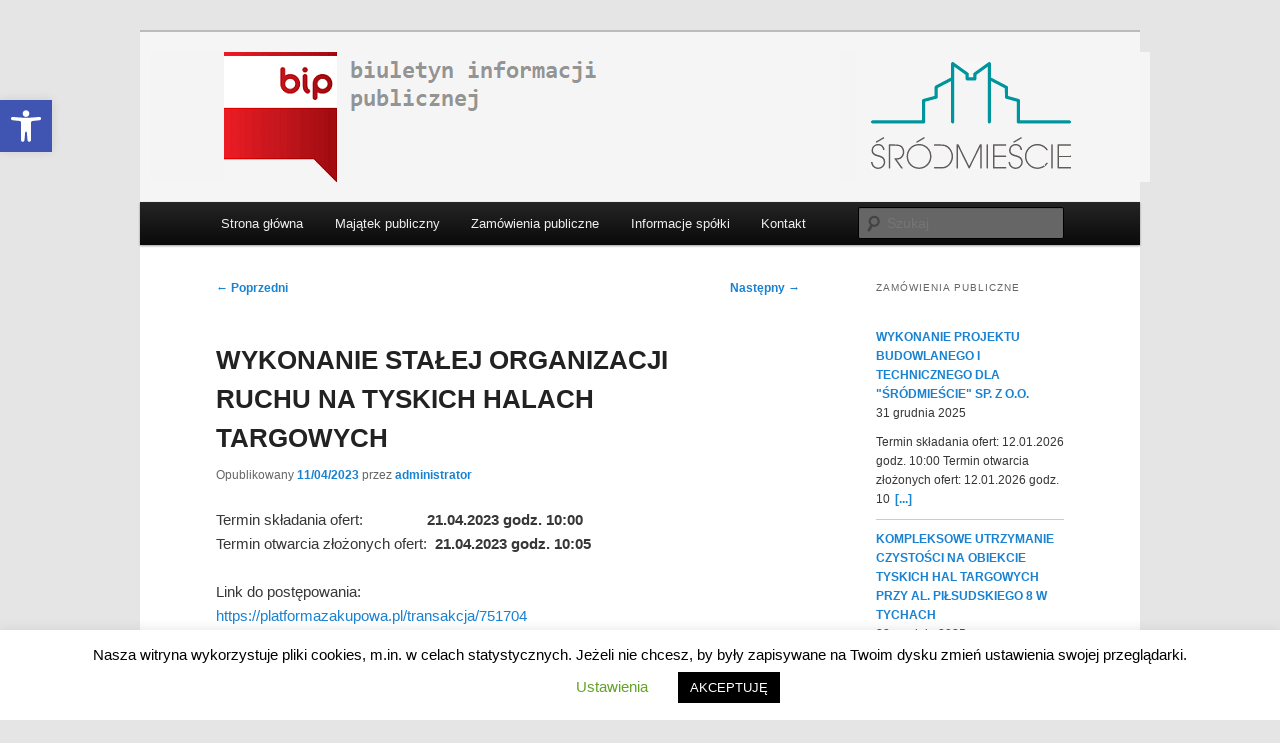

--- FILE ---
content_type: text/html; charset=UTF-8
request_url: https://bip.srodmiescie.tychy.pl/wykonanie-stalej-organizacji-ruchu-na-tyskich-halach-targowych/
body_size: 13473
content:
<!DOCTYPE html>
<html lang="pl-PL">
<head>
<meta charset="UTF-8" />
<meta name="viewport" content="width=device-width, initial-scale=1.0" />
<title>
WYKONANIE STAŁEJ ORGANIZACJI RUCHU NA TYSKICH HALACH TARGOWYCH | Śródmieście Sp. z o.o.	</title>
<link rel="profile" href="https://gmpg.org/xfn/11" />
<link rel="stylesheet" type="text/css" media="all" href="https://bip.srodmiescie.tychy.pl/wp-content/themes/twentyeleven/style.css?ver=20251202" />
<link rel="pingback" href="https://bip.srodmiescie.tychy.pl/xmlrpc.php">
<style type='text/css'>Default CSS Comment</style><meta name='robots' content='max-image-preview:large' />
<link rel="alternate" type="application/rss+xml" title="Śródmieście Sp. z o.o. &raquo; Kanał z wpisami" href="https://bip.srodmiescie.tychy.pl/feed/" />
<link rel="alternate" type="application/rss+xml" title="Śródmieście Sp. z o.o. &raquo; Kanał z komentarzami" href="https://bip.srodmiescie.tychy.pl/comments/feed/" />
<link rel="alternate" type="application/rss+xml" title="Śródmieście Sp. z o.o. &raquo; WYKONANIE STAŁEJ ORGANIZACJI RUCHU NA TYSKICH HALACH TARGOWYCH Kanał z komentarzami" href="https://bip.srodmiescie.tychy.pl/wykonanie-stalej-organizacji-ruchu-na-tyskich-halach-targowych/feed/" />
<link rel="alternate" title="oEmbed (JSON)" type="application/json+oembed" href="https://bip.srodmiescie.tychy.pl/wp-json/oembed/1.0/embed?url=https%3A%2F%2Fbip.srodmiescie.tychy.pl%2Fwykonanie-stalej-organizacji-ruchu-na-tyskich-halach-targowych%2F" />
<link rel="alternate" title="oEmbed (XML)" type="text/xml+oembed" href="https://bip.srodmiescie.tychy.pl/wp-json/oembed/1.0/embed?url=https%3A%2F%2Fbip.srodmiescie.tychy.pl%2Fwykonanie-stalej-organizacji-ruchu-na-tyskich-halach-targowych%2F&#038;format=xml" />
<style id='wp-img-auto-sizes-contain-inline-css' type='text/css'>
img:is([sizes=auto i],[sizes^="auto," i]){contain-intrinsic-size:3000px 1500px}
/*# sourceURL=wp-img-auto-sizes-contain-inline-css */
</style>
<link rel='stylesheet' id='moztheme2011-css' href='https://bip.srodmiescie.tychy.pl/wp-content/plugins/twenty-eleven-theme-extensions/moztheme2011.css?ver=6.9' type='text/css' media='all' />
<link rel='stylesheet' id='srp-layout-stylesheet-css' href='https://bip.srodmiescie.tychy.pl/wp-content/plugins/special-recent-posts/css/layout.css?ver=6.9' type='text/css' media='all' />
<style id='wp-emoji-styles-inline-css' type='text/css'>

	img.wp-smiley, img.emoji {
		display: inline !important;
		border: none !important;
		box-shadow: none !important;
		height: 1em !important;
		width: 1em !important;
		margin: 0 0.07em !important;
		vertical-align: -0.1em !important;
		background: none !important;
		padding: 0 !important;
	}
/*# sourceURL=wp-emoji-styles-inline-css */
</style>
<link rel='stylesheet' id='wp-block-library-css' href='https://bip.srodmiescie.tychy.pl/wp-includes/css/dist/block-library/style.min.css?ver=6.9' type='text/css' media='all' />
<style id='global-styles-inline-css' type='text/css'>
:root{--wp--preset--aspect-ratio--square: 1;--wp--preset--aspect-ratio--4-3: 4/3;--wp--preset--aspect-ratio--3-4: 3/4;--wp--preset--aspect-ratio--3-2: 3/2;--wp--preset--aspect-ratio--2-3: 2/3;--wp--preset--aspect-ratio--16-9: 16/9;--wp--preset--aspect-ratio--9-16: 9/16;--wp--preset--color--black: #000;--wp--preset--color--cyan-bluish-gray: #abb8c3;--wp--preset--color--white: #fff;--wp--preset--color--pale-pink: #f78da7;--wp--preset--color--vivid-red: #cf2e2e;--wp--preset--color--luminous-vivid-orange: #ff6900;--wp--preset--color--luminous-vivid-amber: #fcb900;--wp--preset--color--light-green-cyan: #7bdcb5;--wp--preset--color--vivid-green-cyan: #00d084;--wp--preset--color--pale-cyan-blue: #8ed1fc;--wp--preset--color--vivid-cyan-blue: #0693e3;--wp--preset--color--vivid-purple: #9b51e0;--wp--preset--color--blue: #1982d1;--wp--preset--color--dark-gray: #373737;--wp--preset--color--medium-gray: #666;--wp--preset--color--light-gray: #e2e2e2;--wp--preset--gradient--vivid-cyan-blue-to-vivid-purple: linear-gradient(135deg,rgb(6,147,227) 0%,rgb(155,81,224) 100%);--wp--preset--gradient--light-green-cyan-to-vivid-green-cyan: linear-gradient(135deg,rgb(122,220,180) 0%,rgb(0,208,130) 100%);--wp--preset--gradient--luminous-vivid-amber-to-luminous-vivid-orange: linear-gradient(135deg,rgb(252,185,0) 0%,rgb(255,105,0) 100%);--wp--preset--gradient--luminous-vivid-orange-to-vivid-red: linear-gradient(135deg,rgb(255,105,0) 0%,rgb(207,46,46) 100%);--wp--preset--gradient--very-light-gray-to-cyan-bluish-gray: linear-gradient(135deg,rgb(238,238,238) 0%,rgb(169,184,195) 100%);--wp--preset--gradient--cool-to-warm-spectrum: linear-gradient(135deg,rgb(74,234,220) 0%,rgb(151,120,209) 20%,rgb(207,42,186) 40%,rgb(238,44,130) 60%,rgb(251,105,98) 80%,rgb(254,248,76) 100%);--wp--preset--gradient--blush-light-purple: linear-gradient(135deg,rgb(255,206,236) 0%,rgb(152,150,240) 100%);--wp--preset--gradient--blush-bordeaux: linear-gradient(135deg,rgb(254,205,165) 0%,rgb(254,45,45) 50%,rgb(107,0,62) 100%);--wp--preset--gradient--luminous-dusk: linear-gradient(135deg,rgb(255,203,112) 0%,rgb(199,81,192) 50%,rgb(65,88,208) 100%);--wp--preset--gradient--pale-ocean: linear-gradient(135deg,rgb(255,245,203) 0%,rgb(182,227,212) 50%,rgb(51,167,181) 100%);--wp--preset--gradient--electric-grass: linear-gradient(135deg,rgb(202,248,128) 0%,rgb(113,206,126) 100%);--wp--preset--gradient--midnight: linear-gradient(135deg,rgb(2,3,129) 0%,rgb(40,116,252) 100%);--wp--preset--font-size--small: 13px;--wp--preset--font-size--medium: 20px;--wp--preset--font-size--large: 36px;--wp--preset--font-size--x-large: 42px;--wp--preset--spacing--20: 0.44rem;--wp--preset--spacing--30: 0.67rem;--wp--preset--spacing--40: 1rem;--wp--preset--spacing--50: 1.5rem;--wp--preset--spacing--60: 2.25rem;--wp--preset--spacing--70: 3.38rem;--wp--preset--spacing--80: 5.06rem;--wp--preset--shadow--natural: 6px 6px 9px rgba(0, 0, 0, 0.2);--wp--preset--shadow--deep: 12px 12px 50px rgba(0, 0, 0, 0.4);--wp--preset--shadow--sharp: 6px 6px 0px rgba(0, 0, 0, 0.2);--wp--preset--shadow--outlined: 6px 6px 0px -3px rgb(255, 255, 255), 6px 6px rgb(0, 0, 0);--wp--preset--shadow--crisp: 6px 6px 0px rgb(0, 0, 0);}:where(.is-layout-flex){gap: 0.5em;}:where(.is-layout-grid){gap: 0.5em;}body .is-layout-flex{display: flex;}.is-layout-flex{flex-wrap: wrap;align-items: center;}.is-layout-flex > :is(*, div){margin: 0;}body .is-layout-grid{display: grid;}.is-layout-grid > :is(*, div){margin: 0;}:where(.wp-block-columns.is-layout-flex){gap: 2em;}:where(.wp-block-columns.is-layout-grid){gap: 2em;}:where(.wp-block-post-template.is-layout-flex){gap: 1.25em;}:where(.wp-block-post-template.is-layout-grid){gap: 1.25em;}.has-black-color{color: var(--wp--preset--color--black) !important;}.has-cyan-bluish-gray-color{color: var(--wp--preset--color--cyan-bluish-gray) !important;}.has-white-color{color: var(--wp--preset--color--white) !important;}.has-pale-pink-color{color: var(--wp--preset--color--pale-pink) !important;}.has-vivid-red-color{color: var(--wp--preset--color--vivid-red) !important;}.has-luminous-vivid-orange-color{color: var(--wp--preset--color--luminous-vivid-orange) !important;}.has-luminous-vivid-amber-color{color: var(--wp--preset--color--luminous-vivid-amber) !important;}.has-light-green-cyan-color{color: var(--wp--preset--color--light-green-cyan) !important;}.has-vivid-green-cyan-color{color: var(--wp--preset--color--vivid-green-cyan) !important;}.has-pale-cyan-blue-color{color: var(--wp--preset--color--pale-cyan-blue) !important;}.has-vivid-cyan-blue-color{color: var(--wp--preset--color--vivid-cyan-blue) !important;}.has-vivid-purple-color{color: var(--wp--preset--color--vivid-purple) !important;}.has-black-background-color{background-color: var(--wp--preset--color--black) !important;}.has-cyan-bluish-gray-background-color{background-color: var(--wp--preset--color--cyan-bluish-gray) !important;}.has-white-background-color{background-color: var(--wp--preset--color--white) !important;}.has-pale-pink-background-color{background-color: var(--wp--preset--color--pale-pink) !important;}.has-vivid-red-background-color{background-color: var(--wp--preset--color--vivid-red) !important;}.has-luminous-vivid-orange-background-color{background-color: var(--wp--preset--color--luminous-vivid-orange) !important;}.has-luminous-vivid-amber-background-color{background-color: var(--wp--preset--color--luminous-vivid-amber) !important;}.has-light-green-cyan-background-color{background-color: var(--wp--preset--color--light-green-cyan) !important;}.has-vivid-green-cyan-background-color{background-color: var(--wp--preset--color--vivid-green-cyan) !important;}.has-pale-cyan-blue-background-color{background-color: var(--wp--preset--color--pale-cyan-blue) !important;}.has-vivid-cyan-blue-background-color{background-color: var(--wp--preset--color--vivid-cyan-blue) !important;}.has-vivid-purple-background-color{background-color: var(--wp--preset--color--vivid-purple) !important;}.has-black-border-color{border-color: var(--wp--preset--color--black) !important;}.has-cyan-bluish-gray-border-color{border-color: var(--wp--preset--color--cyan-bluish-gray) !important;}.has-white-border-color{border-color: var(--wp--preset--color--white) !important;}.has-pale-pink-border-color{border-color: var(--wp--preset--color--pale-pink) !important;}.has-vivid-red-border-color{border-color: var(--wp--preset--color--vivid-red) !important;}.has-luminous-vivid-orange-border-color{border-color: var(--wp--preset--color--luminous-vivid-orange) !important;}.has-luminous-vivid-amber-border-color{border-color: var(--wp--preset--color--luminous-vivid-amber) !important;}.has-light-green-cyan-border-color{border-color: var(--wp--preset--color--light-green-cyan) !important;}.has-vivid-green-cyan-border-color{border-color: var(--wp--preset--color--vivid-green-cyan) !important;}.has-pale-cyan-blue-border-color{border-color: var(--wp--preset--color--pale-cyan-blue) !important;}.has-vivid-cyan-blue-border-color{border-color: var(--wp--preset--color--vivid-cyan-blue) !important;}.has-vivid-purple-border-color{border-color: var(--wp--preset--color--vivid-purple) !important;}.has-vivid-cyan-blue-to-vivid-purple-gradient-background{background: var(--wp--preset--gradient--vivid-cyan-blue-to-vivid-purple) !important;}.has-light-green-cyan-to-vivid-green-cyan-gradient-background{background: var(--wp--preset--gradient--light-green-cyan-to-vivid-green-cyan) !important;}.has-luminous-vivid-amber-to-luminous-vivid-orange-gradient-background{background: var(--wp--preset--gradient--luminous-vivid-amber-to-luminous-vivid-orange) !important;}.has-luminous-vivid-orange-to-vivid-red-gradient-background{background: var(--wp--preset--gradient--luminous-vivid-orange-to-vivid-red) !important;}.has-very-light-gray-to-cyan-bluish-gray-gradient-background{background: var(--wp--preset--gradient--very-light-gray-to-cyan-bluish-gray) !important;}.has-cool-to-warm-spectrum-gradient-background{background: var(--wp--preset--gradient--cool-to-warm-spectrum) !important;}.has-blush-light-purple-gradient-background{background: var(--wp--preset--gradient--blush-light-purple) !important;}.has-blush-bordeaux-gradient-background{background: var(--wp--preset--gradient--blush-bordeaux) !important;}.has-luminous-dusk-gradient-background{background: var(--wp--preset--gradient--luminous-dusk) !important;}.has-pale-ocean-gradient-background{background: var(--wp--preset--gradient--pale-ocean) !important;}.has-electric-grass-gradient-background{background: var(--wp--preset--gradient--electric-grass) !important;}.has-midnight-gradient-background{background: var(--wp--preset--gradient--midnight) !important;}.has-small-font-size{font-size: var(--wp--preset--font-size--small) !important;}.has-medium-font-size{font-size: var(--wp--preset--font-size--medium) !important;}.has-large-font-size{font-size: var(--wp--preset--font-size--large) !important;}.has-x-large-font-size{font-size: var(--wp--preset--font-size--x-large) !important;}
/*# sourceURL=global-styles-inline-css */
</style>

<style id='classic-theme-styles-inline-css' type='text/css'>
/*! This file is auto-generated */
.wp-block-button__link{color:#fff;background-color:#32373c;border-radius:9999px;box-shadow:none;text-decoration:none;padding:calc(.667em + 2px) calc(1.333em + 2px);font-size:1.125em}.wp-block-file__button{background:#32373c;color:#fff;text-decoration:none}
/*# sourceURL=/wp-includes/css/classic-themes.min.css */
</style>
<link rel='stylesheet' id='bip-pages-css' href='https://bip.srodmiescie.tychy.pl/wp-content/plugins/bip-pages/css/style.css?ver=1.2.1' type='text/css' media='all' />
<link rel='stylesheet' id='cookie-law-info-css' href='https://bip.srodmiescie.tychy.pl/wp-content/plugins/cookie-law-info/legacy/public/css/cookie-law-info-public.css?ver=3.3.9' type='text/css' media='all' />
<link rel='stylesheet' id='cookie-law-info-gdpr-css' href='https://bip.srodmiescie.tychy.pl/wp-content/plugins/cookie-law-info/legacy/public/css/cookie-law-info-gdpr.css?ver=3.3.9' type='text/css' media='all' />
<link rel='stylesheet' id='EG-Attachments-css' href='https://bip.srodmiescie.tychy.pl/wp-content/plugins/eg-attachments/css/eg-attachments.css?ver=2.1.3' type='text/css' media='all' />
<link rel='stylesheet' id='pojo-a11y-css' href='https://bip.srodmiescie.tychy.pl/wp-content/plugins/pojo-accessibility/modules/legacy/assets/css/style.min.css?ver=1.0.0' type='text/css' media='all' />
<link rel='stylesheet' id='twentyeleven-block-style-css' href='https://bip.srodmiescie.tychy.pl/wp-content/themes/twentyeleven/blocks.css?ver=20240703' type='text/css' media='all' />
<link rel="stylesheet" href="https://bip.srodmiescie.tychy.pl/wp-includes/js/thickbox/thickbox.css" type="text/css" media="screen" /><link rel="stylesheet" href="https://bip.srodmiescie.tychy.pl/wp-content/plugins/attachment-file-icons/attachment-file.css" type="text/css" media="screen" /><script type="text/javascript" src="https://bip.srodmiescie.tychy.pl/wp-includes/js/jquery/jquery.min.js?ver=3.7.1" id="jquery-core-js"></script>
<script type="text/javascript" src="https://bip.srodmiescie.tychy.pl/wp-includes/js/jquery/jquery-migrate.min.js?ver=3.4.1" id="jquery-migrate-js"></script>
<script type="text/javascript" id="cookie-law-info-js-extra">
/* <![CDATA[ */
var Cli_Data = {"nn_cookie_ids":[],"cookielist":[],"non_necessary_cookies":[],"ccpaEnabled":"","ccpaRegionBased":"","ccpaBarEnabled":"","strictlyEnabled":["necessary","obligatoire"],"ccpaType":"gdpr","js_blocking":"","custom_integration":"","triggerDomRefresh":"","secure_cookies":""};
var cli_cookiebar_settings = {"animate_speed_hide":"500","animate_speed_show":"500","background":"#FFF","border":"#b1a6a6c2","border_on":"","button_1_button_colour":"#000","button_1_button_hover":"#000000","button_1_link_colour":"#fff","button_1_as_button":"1","button_1_new_win":"","button_2_button_colour":"#333","button_2_button_hover":"#292929","button_2_link_colour":"#444","button_2_as_button":"","button_2_hidebar":"","button_3_button_colour":"#000","button_3_button_hover":"#000000","button_3_link_colour":"#fff","button_3_as_button":"1","button_3_new_win":"","button_4_button_colour":"#000","button_4_button_hover":"#000000","button_4_link_colour":"#62a329","button_4_as_button":"","button_7_button_colour":"#61a229","button_7_button_hover":"#4e8221","button_7_link_colour":"#fff","button_7_as_button":"1","button_7_new_win":"","font_family":"inherit","header_fix":"","notify_animate_hide":"1","notify_animate_show":"","notify_div_id":"#cookie-law-info-bar","notify_position_horizontal":"right","notify_position_vertical":"bottom","scroll_close":"","scroll_close_reload":"","accept_close_reload":"","reject_close_reload":"","showagain_tab":"1","showagain_background":"#fff","showagain_border":"#000","showagain_div_id":"#cookie-law-info-again","showagain_x_position":"100px","text":"#000","show_once_yn":"","show_once":"10000","logging_on":"","as_popup":"","popup_overlay":"1","bar_heading_text":"","cookie_bar_as":"banner","popup_showagain_position":"bottom-right","widget_position":"left"};
var log_object = {"ajax_url":"https://bip.srodmiescie.tychy.pl/wp-admin/admin-ajax.php"};
//# sourceURL=cookie-law-info-js-extra
/* ]]> */
</script>
<script type="text/javascript" src="https://bip.srodmiescie.tychy.pl/wp-content/plugins/cookie-law-info/legacy/public/js/cookie-law-info-public.js?ver=3.3.9" id="cookie-law-info-js"></script>
<script type="text/javascript" src="https://bip.srodmiescie.tychy.pl/wp-content/plugins/attachment-file-icons/jquery.multifile.js?ver=6.9" id="jquery.multifile-js"></script>
<link rel="https://api.w.org/" href="https://bip.srodmiescie.tychy.pl/wp-json/" /><link rel="alternate" title="JSON" type="application/json" href="https://bip.srodmiescie.tychy.pl/wp-json/wp/v2/posts/4084" /><link rel="EditURI" type="application/rsd+xml" title="RSD" href="https://bip.srodmiescie.tychy.pl/xmlrpc.php?rsd" />
<meta name="generator" content="WordPress 6.9" />
<link rel="canonical" href="https://bip.srodmiescie.tychy.pl/wykonanie-stalej-organizacji-ruchu-na-tyskich-halach-targowych/" />
<link rel='shortlink' href='https://bip.srodmiescie.tychy.pl/?p=4084' />
<style type="text/css">
#pojo-a11y-toolbar .pojo-a11y-toolbar-toggle a{ background-color: #4054b2;	color: #ffffff;}
#pojo-a11y-toolbar .pojo-a11y-toolbar-overlay, #pojo-a11y-toolbar .pojo-a11y-toolbar-overlay ul.pojo-a11y-toolbar-items.pojo-a11y-links{ border-color: #4054b2;}
body.pojo-a11y-focusable a:focus{ outline-style: solid !important;	outline-width: 1px !important;	outline-color: #FF0000 !important;}
#pojo-a11y-toolbar{ top: 100px !important;}
#pojo-a11y-toolbar .pojo-a11y-toolbar-overlay{ background-color: #ffffff;}
#pojo-a11y-toolbar .pojo-a11y-toolbar-overlay ul.pojo-a11y-toolbar-items li.pojo-a11y-toolbar-item a, #pojo-a11y-toolbar .pojo-a11y-toolbar-overlay p.pojo-a11y-toolbar-title{ color: #333333;}
#pojo-a11y-toolbar .pojo-a11y-toolbar-overlay ul.pojo-a11y-toolbar-items li.pojo-a11y-toolbar-item a.active{ background-color: #4054b2;	color: #ffffff;}
@media (max-width: 767px) { #pojo-a11y-toolbar { top: 50px !important; } }</style>		<style type="text/css" id="twentyeleven-header-css">
				#site-title,
		#site-description {
			position: absolute;
			clip-path: inset(50%);
		}
				</style>
		<style type="text/css" id="custom-background-css">
body.custom-background { background-color: #e5e5e5; }
</style>
	<link rel="icon" href="https://bip.srodmiescie.tychy.pl/wp-content/uploads/2021/02/cropped-01_bip-1-32x32.png" sizes="32x32" />
<link rel="icon" href="https://bip.srodmiescie.tychy.pl/wp-content/uploads/2021/02/cropped-01_bip-1-192x192.png" sizes="192x192" />
<link rel="apple-touch-icon" href="https://bip.srodmiescie.tychy.pl/wp-content/uploads/2021/02/cropped-01_bip-1-180x180.png" />
<meta name="msapplication-TileImage" content="https://bip.srodmiescie.tychy.pl/wp-content/uploads/2021/02/cropped-01_bip-1-270x270.png" />
		<style type="text/css" id="wp-custom-css">
			#branding {
	background-color: whitesmoke;
}

#branding img {
	padding: 20px 10px;
}

.changes {
	margin-top: 15px;
	border: 1px solid #f0f0f0;
	border-bottom-width: 0;
}

.changes .title {
	border-bottom: 1px solid #f0f0f0;
	padding: 3px 8px;
}

.changes .row {
	display: flex;
	border-bottom: 1px solid #f0f0f0;
}

.changes .date, 
.changes .user,
.changes .content {
	padding: 3px 8px;
}

.changes .date {
	width: 25%;
	border-right: 1px solid #f0f0f0;
}

.changes .user {
	width: 25%;
	border-right: 1px solid #f0f0f0;
}

.changes .content {
	width: 50%;
}		</style>
		</head>

<body class="wp-singular post-template-default single single-post postid-4084 single-format-standard custom-background wp-embed-responsive wp-theme-twentyeleven two-column right-sidebar moz-sidebar-adjust moz-nav-adjust">
<div class="skip-link"><a class="assistive-text" href="#content">Przeskocz do tekstu</a></div><div id="page" class="hfeed">
	<header id="branding">
			<hgroup>
									<h1 id="site-title"><span><a href="https://bip.srodmiescie.tychy.pl/" rel="home" >Śródmieście Sp. z o.o.</a></span></h1>
										<h2 id="site-description">biuletyn informacji publicznej</h2>
							</hgroup>

						<a href="https://bip.srodmiescie.tychy.pl/" rel="home" >
				<img src="https://bip.srodmiescie.tychy.pl/wp-content/uploads/2021/01/Belka_3.png" width="1000" height="130" alt="Śródmieście Sp. z o.o." srcset="https://bip.srodmiescie.tychy.pl/wp-content/uploads/2021/01/Belka_3.png 1000w, https://bip.srodmiescie.tychy.pl/wp-content/uploads/2021/01/Belka_3-300x39.png 300w, https://bip.srodmiescie.tychy.pl/wp-content/uploads/2021/01/Belka_3-768x100.png 768w, https://bip.srodmiescie.tychy.pl/wp-content/uploads/2021/01/Belka_3-500x65.png 500w" sizes="(max-width: 1000px) 100vw, 1000px" decoding="async" fetchpriority="high" />			</a>
			
						<div class="only-search with-image">
					<form method="get" id="searchform" action="https://bip.srodmiescie.tychy.pl/">
		<label for="s" class="assistive-text">Szukaj</label>
		<input type="text" class="field" name="s" id="s" placeholder="Szukaj" />
		<input type="submit" class="submit" name="submit" id="searchsubmit" value="Szukaj" />
	</form>
			</div>
				
			<nav id="access">
				<h3 class="assistive-text">Główne menu</h3>
				<div class="menu-glowne-menu-container"><ul id="menu-glowne-menu" class="menu"><li id="menu-item-154" class="menu-item menu-item-type-custom menu-item-object-custom menu-item-home menu-item-has-children menu-item-154"><a href="https://bip.srodmiescie.tychy.pl">Strona główna</a>
<ul class="sub-menu">
	<li id="menu-item-3284" class="menu-item menu-item-type-post_type menu-item-object-page menu-item-home menu-item-3284"><a href="https://bip.srodmiescie.tychy.pl/">Dane podstawowe</a></li>
	<li id="menu-item-3295" class="menu-item menu-item-type-post_type menu-item-object-page menu-item-3295"><a href="https://bip.srodmiescie.tychy.pl/przedmiot-dzialalnosci/">Przedmiot działalności</a></li>
	<li id="menu-item-3061" class="menu-item menu-item-type-post_type menu-item-object-page menu-item-3061"><a href="https://bip.srodmiescie.tychy.pl/zarzad-spolki/">Organy Spółki</a></li>
	<li id="menu-item-3377" class="menu-item menu-item-type-post_type menu-item-object-page menu-item-3377"><a href="https://bip.srodmiescie.tychy.pl/kontrole/">Kontrole</a></li>
	<li id="menu-item-3384" class="menu-item menu-item-type-post_type menu-item-object-page menu-item-3384"><a href="https://bip.srodmiescie.tychy.pl/sposob-zalatwiania-spraw/">Sposób załatwiania spraw</a></li>
	<li id="menu-item-3432" class="menu-item menu-item-type-post_type menu-item-object-page menu-item-3432"><a href="https://bip.srodmiescie.tychy.pl/rejestry/">Rejestry</a></li>
	<li id="menu-item-3014" class="menu-item menu-item-type-custom menu-item-object-custom menu-item-3014"><a href="https://srodmiescie.tychy.pl">Śródmieście</a></li>
</ul>
</li>
<li id="menu-item-278" class="menu-item menu-item-type-taxonomy menu-item-object-category menu-item-278"><a href="https://bip.srodmiescie.tychy.pl/category/majatek-publiczny/">Majątek publiczny</a></li>
<li id="menu-item-151" class="menu-item menu-item-type-taxonomy menu-item-object-category current-post-ancestor current-menu-parent current-post-parent menu-item-has-children menu-item-151"><a href="https://bip.srodmiescie.tychy.pl/category/zamowienia/">Zamówienia publiczne</a>
<ul class="sub-menu">
	<li id="menu-item-609" class="menu-item menu-item-type-taxonomy menu-item-object-category current-post-ancestor current-menu-parent current-post-parent menu-item-609"><a href="https://bip.srodmiescie.tychy.pl/category/zamowienia/przetargi/">Przetargi</a></li>
	<li id="menu-item-607" class="menu-item menu-item-type-taxonomy menu-item-object-category menu-item-607"><a href="https://bip.srodmiescie.tychy.pl/category/zamowienia/zapytania-ofertowe/">Zapytania ofertowe</a></li>
	<li id="menu-item-2503" class="menu-item menu-item-type-post_type menu-item-object-page menu-item-2503"><a href="https://bip.srodmiescie.tychy.pl/oferta-sprzedazy/">Oferta sprzedaży</a></li>
	<li id="menu-item-2769" class="menu-item menu-item-type-custom menu-item-object-custom menu-item-2769"><a href="https://platformazakupowa.pl/pn/srodmiescie_tychy">Platforma zakupowa</a></li>
	<li id="menu-item-155" class="menu-item menu-item-type-taxonomy menu-item-object-category menu-item-155"><a href="https://bip.srodmiescie.tychy.pl/category/archiwum-zamowien/">Archiwum</a></li>
</ul>
</li>
<li id="menu-item-3476" class="menu-item menu-item-type-post_type menu-item-object-page menu-item-has-children menu-item-3476"><a href="https://bip.srodmiescie.tychy.pl/pozostale-informacje/">Informacje spółki</a>
<ul class="sub-menu">
	<li id="menu-item-3991" class="menu-item menu-item-type-post_type menu-item-object-page menu-item-3991"><a href="https://bip.srodmiescie.tychy.pl/instrukcje-bezpieczenstwa-pozarowego/">Instrukcje bezpieczeństwa pożarowego</a></li>
	<li id="menu-item-3491" class="menu-item menu-item-type-post_type menu-item-object-page menu-item-3491"><a target="_blank" href="https://bip.srodmiescie.tychy.pl/ochrona-danych-osobowych/">Instrukcja RODO</a></li>
</ul>
</li>
<li id="menu-item-254" class="menu-item menu-item-type-post_type menu-item-object-page menu-item-254"><a href="https://bip.srodmiescie.tychy.pl/kontakt/">Kontakt</a></li>
</ul></div>			</nav><!-- #access -->
	</header><!-- #branding -->


	<div id="main">

		<div id="primary">
			<div id="content" role="main">

				
					<nav id="nav-single">
						<h3 class="assistive-text">Nawigacja wpisu</h3>
						<span class="nav-previous"><a href="https://bip.srodmiescie.tychy.pl/usluga-ochrony-fizycznej-osob-i-mienia-obslugi-monitoringu-i-urzadzen-zabezpieczenia-technicznego-obiektow-administrowanych-przez-srodmiescie-sp-z-o-o-3/" rel="prev"><span class="meta-nav">&larr;</span> Poprzedni</a></span>
						<span class="nav-next"><a href="https://bip.srodmiescie.tychy.pl/sprawozdania-finansowe-2022/" rel="next">Następny <span class="meta-nav">&rarr;</span></a></span>
					</nav><!-- #nav-single -->

					
<article id="post-4084" class="post-4084 post type-post status-publish format-standard hentry category-przetargi category-zamowienia">
	<header class="entry-header">
		<h1 class="entry-title">WYKONANIE STAŁEJ ORGANIZACJI RUCHU NA TYSKICH HALACH TARGOWYCH</h1>

				<div class="entry-meta">
			<span class="sep">Opublikowany </span><a href="https://bip.srodmiescie.tychy.pl/wykonanie-stalej-organizacji-ruchu-na-tyskich-halach-targowych/" title="11:37" rel="bookmark"><time class="entry-date" datetime="2023-04-11T11:37:17+02:00">11/04/2023</time></a><span class="by-author"> <span class="sep"> przez </span> <span class="author vcard"><a class="url fn n" href="https://bip.srodmiescie.tychy.pl/author/administrator/" title="Zobacz wszystkie wpisy opublikowane przez administrator" rel="author">administrator</a></span></span>		</div><!-- .entry-meta -->
			</header><!-- .entry-header -->

	<div class="entry-content">
		<p>Termin składania ofert:                <strong>21.04.2023 godz. 10:00</strong><br />
Termin otwarcia złożonych ofert:  <strong>21.04.2023 godz. 10:05</strong></p>
<p>Link do postępowania:<br />
<a href="https://platformazakupowa.pl/transakcja/751704" target="_blank" rel="noopener">https://platformazakupowa.pl/transakcja/751704</a></p>
			</div><!-- .entry-content -->

	<footer class="entry-meta">
		Kategorie: <a href="https://bip.srodmiescie.tychy.pl/category/zamowienia/przetargi/" rel="category tag">Przetargi</a>, <a href="https://bip.srodmiescie.tychy.pl/category/zamowienia/" rel="category tag">Zamówienia publiczne</a>. Autor: <a href="https://bip.srodmiescie.tychy.pl/author/administrator/">administrator</a>. Dodaj zakładkę do <a href="https://bip.srodmiescie.tychy.pl/wykonanie-stalej-organizacji-ruchu-na-tyskich-halach-targowych/" title="Bezpośredni odnośnik do &#8222;WYKONANIE STAŁEJ ORGANIZACJI RUCHU NA TYSKICH HALACH TARGOWYCH&#8221;" rel="bookmark">bezpośredniego odnośnika</a>.
		
			</footer><!-- .entry-meta -->
</article><!-- #post-4084 -->

						<div id="comments">
	
	
	
	
</div><!-- #comments -->

				
			</div><!-- #content -->
		</div><!-- #primary -->

		<div id="secondary" class="widget-area" role="complementary">
			<aside id="text-2" class="widget widget_text"><h3 class="widget-title">Zamówienia Publiczne</h3>			<div class="textwidget"></div>
		</aside><aside id="wdg_specialrecentpostsfree-2" class="widget widget_specialrecentpostsFree"><h3 class="widget-title"></h3><!-- BEGIN Special Recent Posts FREE Edition v2.0.4 --><div class="srp-widget-container"><div id="wdg_specialrecentpostsfree-2-srp-singlepost-1" class="srp-widget-singlepost"><div class="srp-post-content-container"><div class="srp-content-box"><h4 class="srp-post-title"><a class="srp-post-title-link" href="https://bip.srodmiescie.tychy.pl/wykonanie-projektu-budowlanego-i-technicznego-dla-srodmiescie-sp-z-o-o/" title="WYKONANIE PROJEKTU BUDOWLANEGO I TECHNICZNEGO DLA &quot;&#346;R&Oacute;DMIE&#346;CIE&quot; SP. Z O.O.">WYKONANIE PROJEKTU BUDOWLANEGO I TECHNICZNEGO DLA "&#346;R&Oacute;DMIE&#346;CIE" SP. Z O.O.</a></h4><p class="srp-post-date">31 grudnia 2025</p><div class="srp-post-content">Termin składania ofert: 12.01.2026 godz. 10:00
Termin otwarcia złożonych ofert: 12.01.2026 godz. 10<a class="srp-post-stringbreak-link" href="https://bip.srodmiescie.tychy.pl/wykonanie-projektu-budowlanego-i-technicznego-dla-srodmiescie-sp-z-o-o/" title='WYKONANIE PROJEKTU BUDOWLANEGO I TECHNICZNEGO DLA "&#346;R&Oacute;DMIE&#346;CIE" SP. Z O.O.'>[...]</a></div></div></div></div><div id="wdg_specialrecentpostsfree-2-srp-singlepost-2" class="srp-widget-singlepost"><div class="srp-post-content-container"><div class="srp-content-box"><h4 class="srp-post-title"><a class="srp-post-title-link" href="https://bip.srodmiescie.tychy.pl/kompleksowe-utrzymanie-czystosci-na-obiekcie-tyskich-hal-targowych-przy-al-pilsudskiego-8-w-tychach/" title="KOMPLEKSOWE UTRZYMANIE CZYSTO&#346;CI NA OBIEKCIE TYSKICH HAL TARGOWYCH PRZY AL. PI&#321;SUDSKIEGO 8 W TYCHACH">KOMPLEKSOWE UTRZYMANIE CZYSTO&#346;CI NA OBIEKCIE TYSKICH HAL TARGOWYCH PRZY AL. PI&#321;SUDSKIEGO 8 W TYCHACH</a></h4><p class="srp-post-date">22 grudnia 2025</p><div class="srp-post-content">Termin składania ofert: 30.12.2025 godz. 10:00
Termin otwarcia złożonych ofert: 30.12.2025 godz. 11<a class="srp-post-stringbreak-link" href="https://bip.srodmiescie.tychy.pl/kompleksowe-utrzymanie-czystosci-na-obiekcie-tyskich-hal-targowych-przy-al-pilsudskiego-8-w-tychach/" title="KOMPLEKSOWE UTRZYMANIE CZYSTO&#346;CI NA OBIEKCIE TYSKICH HAL TARGOWYCH PRZY AL. PI&#321;SUDSKIEGO 8 W TYCHACH">[...]</a></div></div></div></div><div id="wdg_specialrecentpostsfree-2-srp-singlepost-3" class="srp-widget-singlepost"><div class="srp-post-content-container"><div class="srp-content-box"><h4 class="srp-post-title"><a class="srp-post-title-link" href="https://bip.srodmiescie.tychy.pl/kompleksowe-utrzymanie-czystosci-terenow-zewnetrznych-i-wewnetrznych-targowiska-miejskiego-przy-al-bielskiej-w-tychach-3/" title="KOMPLEKSOWE UTRZYMANIE CZYSTO&#346;CI TEREN&Oacute;W ZEWN&#280;TRZNYCH I WEWN&#280;TRZNYCH TARGOWISKA MIEJSKIEGO PRZY AL. BIELSKIEJ W TYCHACH">KOMPLEKSOWE UTRZYMANIE CZYSTO&#346;CI TEREN&Oacute;W ZEWN&#280;TRZNYCH I WEWN&#280;TRZNYCH TARGOWISKA MIEJSKIEGO PRZY AL. BIELSKIEJ W TYCHACH</a></h4><p class="srp-post-date">12 grudnia 2025</p><div class="srp-post-content">Termin składania ofert: 19.12.2025 godz. 10:00
Termin otwarcia złożonych ofert: 19.12.2025 godz. 10<a class="srp-post-stringbreak-link" href="https://bip.srodmiescie.tychy.pl/kompleksowe-utrzymanie-czystosci-terenow-zewnetrznych-i-wewnetrznych-targowiska-miejskiego-przy-al-bielskiej-w-tychach-3/" title="KOMPLEKSOWE UTRZYMANIE CZYSTO&#346;CI TEREN&Oacute;W ZEWN&#280;TRZNYCH I WEWN&#280;TRZNYCH TARGOWISKA MIEJSKIEGO PRZY AL. BIELSKIEJ W TYCHACH">[...]</a></div></div></div></div><div id="wdg_specialrecentpostsfree-2-srp-singlepost-4" class="srp-widget-singlepost"><div class="srp-post-content-container"><div class="srp-content-box"><h4 class="srp-post-title"><a class="srp-post-title-link" href="https://bip.srodmiescie.tychy.pl/usluga-zimowego-utrzymania-obiektow-administrowanych-przez-srodmiescie-sp-z-o-o-w-tychach/" title="US&#321;UGA ZIMOWEGO UTRZYMANIA OBIEKT&Oacute;W ADMINISTROWANYCH PRZEZ &#346;R&Oacute;DMIE&#346;CIE SP. Z O.O. W TYCHACH">US&#321;UGA ZIMOWEGO UTRZYMANIA OBIEKT&Oacute;W ADMINISTROWANYCH PRZEZ &#346;R&Oacute;DMIE&#346;CIE SP. Z O.O. W TYCHACH</a></h4><p class="srp-post-date">18 wrze&#347;nia 2025</p><div class="srp-post-content">Termin składania ofert: 23.09.2025 godz. 10:00
Termin otwarcia złożonych ofert: 23.09.2025 godz. 10<a class="srp-post-stringbreak-link" href="https://bip.srodmiescie.tychy.pl/usluga-zimowego-utrzymania-obiektow-administrowanych-przez-srodmiescie-sp-z-o-o-w-tychach/" title="US&#321;UGA ZIMOWEGO UTRZYMANIA OBIEKT&Oacute;W ADMINISTROWANYCH PRZEZ &#346;R&Oacute;DMIE&#346;CIE SP. Z O.O. W TYCHACH">[...]</a></div></div></div></div><div id="wdg_specialrecentpostsfree-2-srp-singlepost-5" class="srp-widget-singlepost"><div class="srp-post-content-container"><div class="srp-content-box"><h4 class="srp-post-title"><a class="srp-post-title-link" href="https://bip.srodmiescie.tychy.pl/kompleksowe-utrzymanie-czystosci-w-budynku-biurowo-uslugowym-przy-al-pilsudskiego-12-w-tychach-2/" title="KOMPLEKSOWE UTRZYMANIE CZYSTO&#346;CI W BUDYNKU BIUROWO-US&#321;UGOWYM PRZY AL. PI&#321;SUDSKIEGO 12 W TYCHACH">KOMPLEKSOWE UTRZYMANIE CZYSTO&#346;CI W BUDYNKU BIUROWO-US&#321;UGOWYM PRZY AL. PI&#321;SUDSKIEGO 12 W TYCHACH</a></h4><p class="srp-post-date">12 lipca 2025</p><div class="srp-post-content">Termin składania ofert: 18.07.2025 godz. 10:00
Termin otwarcia złożonych ofert: 18.07.2025 godz. 11<a class="srp-post-stringbreak-link" href="https://bip.srodmiescie.tychy.pl/kompleksowe-utrzymanie-czystosci-w-budynku-biurowo-uslugowym-przy-al-pilsudskiego-12-w-tychach-2/" title="KOMPLEKSOWE UTRZYMANIE CZYSTO&#346;CI W BUDYNKU BIUROWO-US&#321;UGOWYM PRZY AL. PI&#321;SUDSKIEGO 12 W TYCHACH">[...]</a></div></div></div></div></div><!-- END Special Recent Posts FREE Edition v2.0.4 --></aside>		</div><!-- #secondary .widget-area -->

	</div><!-- #main -->

	<footer id="colophon">

			

			<div id="site-generator">
												<a href="https://pl.wordpress.org/" class="imprint" title="Semantyczna platforma publikowania osobistego">
					Dumnie wspierane przez WordPress				</a>
			</div>
	</footer><!-- #colophon -->
</div><!-- #page -->

<script type="speculationrules">
{"prefetch":[{"source":"document","where":{"and":[{"href_matches":"/*"},{"not":{"href_matches":["/wp-*.php","/wp-admin/*","/wp-content/uploads/*","/wp-content/*","/wp-content/plugins/*","/wp-content/themes/twentyeleven/*","/*\\?(.+)"]}},{"not":{"selector_matches":"a[rel~=\"nofollow\"]"}},{"not":{"selector_matches":".no-prefetch, .no-prefetch a"}}]},"eagerness":"conservative"}]}
</script>
<!--googleoff: all--><div id="cookie-law-info-bar" data-nosnippet="true"><span>Nasza witryna wykorzystuje pliki cookies, m.in. w celach statystycznych. Jeżeli nie chcesz, by były zapisywane na Twoim dysku zmień ustawienia swojej przeglądarki. <a role='button' class="cli_settings_button" style="margin:5px 25px 5px 80px">Ustawienia</a><a role='button' data-cli_action="accept" id="cookie_action_close_header" class="medium cli-plugin-button cli-plugin-main-button cookie_action_close_header cli_action_button wt-cli-accept-btn" style="margin:5px">AKCEPTUJĘ</a></span></div><div id="cookie-law-info-again" data-nosnippet="true"><span id="cookie_hdr_showagain">Polityka prywatności &amp; cookie</span></div><div class="cli-modal" data-nosnippet="true" id="cliSettingsPopup" tabindex="-1" role="dialog" aria-labelledby="cliSettingsPopup" aria-hidden="true">
  <div class="cli-modal-dialog" role="document">
	<div class="cli-modal-content cli-bar-popup">
		  <button type="button" class="cli-modal-close" id="cliModalClose">
			<svg class="" viewBox="0 0 24 24"><path d="M19 6.41l-1.41-1.41-5.59 5.59-5.59-5.59-1.41 1.41 5.59 5.59-5.59 5.59 1.41 1.41 5.59-5.59 5.59 5.59 1.41-1.41-5.59-5.59z"></path><path d="M0 0h24v24h-24z" fill="none"></path></svg>
			<span class="wt-cli-sr-only">Close</span>
		  </button>
		  <div class="cli-modal-body">
			<div class="cli-container-fluid cli-tab-container">
	<div class="cli-row">
		<div class="cli-col-12 cli-align-items-stretch cli-px-0">
			<div class="cli-privacy-overview">
				<h4>Privacy Overview</h4>				<div class="cli-privacy-content">
					<div class="cli-privacy-content-text">This website uses cookies to improve your experience while you navigate through the website. Out of these, the cookies that are categorized as necessary are stored on your browser as they are essential for the working of basic functionalities of the website. We also use third-party cookies that help us analyze and understand how you use this website. These cookies will be stored in your browser only with your consent. You also have the option to opt-out of these cookies. But opting out of some of these cookies may affect your browsing experience.</div>
				</div>
				<a class="cli-privacy-readmore" aria-label="Show more" role="button" data-readmore-text="Show more" data-readless-text="Show less"></a>			</div>
		</div>
		<div class="cli-col-12 cli-align-items-stretch cli-px-0 cli-tab-section-container">
												<div class="cli-tab-section">
						<div class="cli-tab-header">
							<a role="button" tabindex="0" class="cli-nav-link cli-settings-mobile" data-target="necessary" data-toggle="cli-toggle-tab">
								Necessary							</a>
															<div class="wt-cli-necessary-checkbox">
									<input type="checkbox" class="cli-user-preference-checkbox"  id="wt-cli-checkbox-necessary" data-id="checkbox-necessary" checked="checked"  />
									<label class="form-check-label" for="wt-cli-checkbox-necessary">Necessary</label>
								</div>
								<span class="cli-necessary-caption">Always Enabled</span>
													</div>
						<div class="cli-tab-content">
							<div class="cli-tab-pane cli-fade" data-id="necessary">
								<div class="wt-cli-cookie-description">
									Niektóre pliki cookie są niezbędne do prawidłowego funkcjonowania strony. Ta kategoria obejmuje tylko pliki cookie, które zapewniają podstawowe funkcje i funkcje bezpieczeństwa witryny. Te pliki cookie nie przechowują żadnych danych osobowych.								</div>
							</div>
						</div>
					</div>
																		</div>
	</div>
</div>
		  </div>
		  <div class="cli-modal-footer">
			<div class="wt-cli-element cli-container-fluid cli-tab-container">
				<div class="cli-row">
					<div class="cli-col-12 cli-align-items-stretch cli-px-0">
						<div class="cli-tab-footer wt-cli-privacy-overview-actions">
						
															<a id="wt-cli-privacy-save-btn" role="button" tabindex="0" data-cli-action="accept" class="wt-cli-privacy-btn cli_setting_save_button wt-cli-privacy-accept-btn cli-btn">SAVE &amp; ACCEPT</a>
													</div>
						
					</div>
				</div>
			</div>
		</div>
	</div>
  </div>
</div>
<div class="cli-modal-backdrop cli-fade cli-settings-overlay"></div>
<div class="cli-modal-backdrop cli-fade cli-popupbar-overlay"></div>
<!--googleon: all--><script type="text/javascript" id="pojo-a11y-js-extra">
/* <![CDATA[ */
var PojoA11yOptions = {"focusable":"","remove_link_target":"","add_role_links":"","enable_save":"","save_expiration":""};
//# sourceURL=pojo-a11y-js-extra
/* ]]> */
</script>
<script type="text/javascript" src="https://bip.srodmiescie.tychy.pl/wp-content/plugins/pojo-accessibility/modules/legacy/assets/js/app.min.js?ver=1.0.0" id="pojo-a11y-js"></script>
<script type="text/javascript" id="thickbox-js-extra">
/* <![CDATA[ */
var thickboxL10n = {"next":"Nast\u0119pne \u003E","prev":"\u003C Poprzednie","image":"Obrazek","of":"z","close":"Zamknij","noiframes":"Funkcja wymaga u\u017cycia ramek inline, a ich obs\u0142uga jest w twojej przegl\u0105darce wy\u0142\u0105czona lub nie s\u0105 one przez ni\u0105 obs\u0142ugiwane. ","loadingAnimation":"https://bip.srodmiescie.tychy.pl/wp-includes/js/thickbox/loadingAnimation.gif"};
//# sourceURL=thickbox-js-extra
/* ]]> */
</script>
<script type="text/javascript" src="https://bip.srodmiescie.tychy.pl/wp-includes/js/thickbox/thickbox.js?ver=3.1-20121105" id="thickbox-js"></script>
<script id="wp-emoji-settings" type="application/json">
{"baseUrl":"https://s.w.org/images/core/emoji/17.0.2/72x72/","ext":".png","svgUrl":"https://s.w.org/images/core/emoji/17.0.2/svg/","svgExt":".svg","source":{"concatemoji":"https://bip.srodmiescie.tychy.pl/wp-includes/js/wp-emoji-release.min.js?ver=6.9"}}
</script>
<script type="module">
/* <![CDATA[ */
/*! This file is auto-generated */
const a=JSON.parse(document.getElementById("wp-emoji-settings").textContent),o=(window._wpemojiSettings=a,"wpEmojiSettingsSupports"),s=["flag","emoji"];function i(e){try{var t={supportTests:e,timestamp:(new Date).valueOf()};sessionStorage.setItem(o,JSON.stringify(t))}catch(e){}}function c(e,t,n){e.clearRect(0,0,e.canvas.width,e.canvas.height),e.fillText(t,0,0);t=new Uint32Array(e.getImageData(0,0,e.canvas.width,e.canvas.height).data);e.clearRect(0,0,e.canvas.width,e.canvas.height),e.fillText(n,0,0);const a=new Uint32Array(e.getImageData(0,0,e.canvas.width,e.canvas.height).data);return t.every((e,t)=>e===a[t])}function p(e,t){e.clearRect(0,0,e.canvas.width,e.canvas.height),e.fillText(t,0,0);var n=e.getImageData(16,16,1,1);for(let e=0;e<n.data.length;e++)if(0!==n.data[e])return!1;return!0}function u(e,t,n,a){switch(t){case"flag":return n(e,"\ud83c\udff3\ufe0f\u200d\u26a7\ufe0f","\ud83c\udff3\ufe0f\u200b\u26a7\ufe0f")?!1:!n(e,"\ud83c\udde8\ud83c\uddf6","\ud83c\udde8\u200b\ud83c\uddf6")&&!n(e,"\ud83c\udff4\udb40\udc67\udb40\udc62\udb40\udc65\udb40\udc6e\udb40\udc67\udb40\udc7f","\ud83c\udff4\u200b\udb40\udc67\u200b\udb40\udc62\u200b\udb40\udc65\u200b\udb40\udc6e\u200b\udb40\udc67\u200b\udb40\udc7f");case"emoji":return!a(e,"\ud83e\u1fac8")}return!1}function f(e,t,n,a){let r;const o=(r="undefined"!=typeof WorkerGlobalScope&&self instanceof WorkerGlobalScope?new OffscreenCanvas(300,150):document.createElement("canvas")).getContext("2d",{willReadFrequently:!0}),s=(o.textBaseline="top",o.font="600 32px Arial",{});return e.forEach(e=>{s[e]=t(o,e,n,a)}),s}function r(e){var t=document.createElement("script");t.src=e,t.defer=!0,document.head.appendChild(t)}a.supports={everything:!0,everythingExceptFlag:!0},new Promise(t=>{let n=function(){try{var e=JSON.parse(sessionStorage.getItem(o));if("object"==typeof e&&"number"==typeof e.timestamp&&(new Date).valueOf()<e.timestamp+604800&&"object"==typeof e.supportTests)return e.supportTests}catch(e){}return null}();if(!n){if("undefined"!=typeof Worker&&"undefined"!=typeof OffscreenCanvas&&"undefined"!=typeof URL&&URL.createObjectURL&&"undefined"!=typeof Blob)try{var e="postMessage("+f.toString()+"("+[JSON.stringify(s),u.toString(),c.toString(),p.toString()].join(",")+"));",a=new Blob([e],{type:"text/javascript"});const r=new Worker(URL.createObjectURL(a),{name:"wpTestEmojiSupports"});return void(r.onmessage=e=>{i(n=e.data),r.terminate(),t(n)})}catch(e){}i(n=f(s,u,c,p))}t(n)}).then(e=>{for(const n in e)a.supports[n]=e[n],a.supports.everything=a.supports.everything&&a.supports[n],"flag"!==n&&(a.supports.everythingExceptFlag=a.supports.everythingExceptFlag&&a.supports[n]);var t;a.supports.everythingExceptFlag=a.supports.everythingExceptFlag&&!a.supports.flag,a.supports.everything||((t=a.source||{}).concatemoji?r(t.concatemoji):t.wpemoji&&t.twemoji&&(r(t.twemoji),r(t.wpemoji)))});
//# sourceURL=https://bip.srodmiescie.tychy.pl/wp-includes/js/wp-emoji-loader.min.js
/* ]]> */
</script>
		<a id="pojo-a11y-skip-content" class="pojo-skip-link pojo-skip-content" tabindex="1" accesskey="s" href="#content">Przejdź do treści</a>
				<nav id="pojo-a11y-toolbar" class="pojo-a11y-toolbar-left" role="navigation">
			<div class="pojo-a11y-toolbar-toggle">
				<a class="pojo-a11y-toolbar-link pojo-a11y-toolbar-toggle-link" href="javascript:void(0);" title="Dostępność" role="button">
					<span class="pojo-sr-only sr-only">Otwórz pasek narzędzi</span>
					<svg xmlns="http://www.w3.org/2000/svg" viewBox="0 0 100 100" fill="currentColor" width="1em">
						<title>Dostępność</title>
						<path d="M50 .8c5.7 0 10.4 4.7 10.4 10.4S55.7 21.6 50 21.6s-10.4-4.7-10.4-10.4S44.3.8 50 .8zM92.2 32l-21.9 2.3c-2.6.3-4.6 2.5-4.6 5.2V94c0 2.9-2.3 5.2-5.2 5.2H60c-2.7 0-4.9-2.1-5.2-4.7l-2.2-24.7c-.1-1.5-1.4-2.5-2.8-2.4-1.3.1-2.2 1.1-2.4 2.4l-2.2 24.7c-.2 2.7-2.5 4.7-5.2 4.7h-.5c-2.9 0-5.2-2.3-5.2-5.2V39.4c0-2.7-2-4.9-4.6-5.2L7.8 32c-2.6-.3-4.6-2.5-4.6-5.2v-.5c0-2.6 2.1-4.7 4.7-4.7h.5c19.3 1.8 33.2 2.8 41.7 2.8s22.4-.9 41.7-2.8c2.6-.2 4.9 1.6 5.2 4.3v1c-.1 2.6-2.1 4.8-4.8 5.1z"/>					</svg>
				</a>
			</div>
			<div class="pojo-a11y-toolbar-overlay">
				<div class="pojo-a11y-toolbar-inner">
					<p class="pojo-a11y-toolbar-title">Dostępność</p>

					<ul class="pojo-a11y-toolbar-items pojo-a11y-tools">
																			<li class="pojo-a11y-toolbar-item">
								<a href="#" class="pojo-a11y-toolbar-link pojo-a11y-btn-resize-font pojo-a11y-btn-resize-plus" data-action="resize-plus" data-action-group="resize" tabindex="-1" role="button">
									<span class="pojo-a11y-toolbar-icon"><svg version="1.1" xmlns="http://www.w3.org/2000/svg" width="1em" viewBox="0 0 448 448"><title>Powiększ Tekst</title><path fill="currentColor" d="M256 200v16c0 4.25-3.75 8-8 8h-56v56c0 4.25-3.75 8-8 8h-16c-4.25 0-8-3.75-8-8v-56h-56c-4.25 0-8-3.75-8-8v-16c0-4.25 3.75-8 8-8h56v-56c0-4.25 3.75-8 8-8h16c4.25 0 8 3.75 8 8v56h56c4.25 0 8 3.75 8 8zM288 208c0-61.75-50.25-112-112-112s-112 50.25-112 112 50.25 112 112 112 112-50.25 112-112zM416 416c0 17.75-14.25 32-32 32-8.5 0-16.75-3.5-22.5-9.5l-85.75-85.5c-29.25 20.25-64.25 31-99.75 31-97.25 0-176-78.75-176-176s78.75-176 176-176 176 78.75 176 176c0 35.5-10.75 70.5-31 99.75l85.75 85.75c5.75 5.75 9.25 14 9.25 22.5z"></path></svg></span><span class="pojo-a11y-toolbar-text">Powiększ Tekst</span>								</a>
							</li>

							<li class="pojo-a11y-toolbar-item">
								<a href="#" class="pojo-a11y-toolbar-link pojo-a11y-btn-resize-font pojo-a11y-btn-resize-minus" data-action="resize-minus" data-action-group="resize" tabindex="-1" role="button">
									<span class="pojo-a11y-toolbar-icon"><svg version="1.1" xmlns="http://www.w3.org/2000/svg" width="1em" viewBox="0 0 448 448"><title>Zmniejsz Tekst</title><path fill="currentColor" d="M256 200v16c0 4.25-3.75 8-8 8h-144c-4.25 0-8-3.75-8-8v-16c0-4.25 3.75-8 8-8h144c4.25 0 8 3.75 8 8zM288 208c0-61.75-50.25-112-112-112s-112 50.25-112 112 50.25 112 112 112 112-50.25 112-112zM416 416c0 17.75-14.25 32-32 32-8.5 0-16.75-3.5-22.5-9.5l-85.75-85.5c-29.25 20.25-64.25 31-99.75 31-97.25 0-176-78.75-176-176s78.75-176 176-176 176 78.75 176 176c0 35.5-10.75 70.5-31 99.75l85.75 85.75c5.75 5.75 9.25 14 9.25 22.5z"></path></svg></span><span class="pojo-a11y-toolbar-text">Zmniejsz Tekst</span>								</a>
							</li>
						
													<li class="pojo-a11y-toolbar-item">
								<a href="#" class="pojo-a11y-toolbar-link pojo-a11y-btn-background-group pojo-a11y-btn-grayscale" data-action="grayscale" data-action-group="schema" tabindex="-1" role="button">
									<span class="pojo-a11y-toolbar-icon"><svg version="1.1" xmlns="http://www.w3.org/2000/svg" width="1em" viewBox="0 0 448 448"><title>Skala Szarości</title><path fill="currentColor" d="M15.75 384h-15.75v-352h15.75v352zM31.5 383.75h-8v-351.75h8v351.75zM55 383.75h-7.75v-351.75h7.75v351.75zM94.25 383.75h-7.75v-351.75h7.75v351.75zM133.5 383.75h-15.5v-351.75h15.5v351.75zM165 383.75h-7.75v-351.75h7.75v351.75zM180.75 383.75h-7.75v-351.75h7.75v351.75zM196.5 383.75h-7.75v-351.75h7.75v351.75zM235.75 383.75h-15.75v-351.75h15.75v351.75zM275 383.75h-15.75v-351.75h15.75v351.75zM306.5 383.75h-15.75v-351.75h15.75v351.75zM338 383.75h-15.75v-351.75h15.75v351.75zM361.5 383.75h-15.75v-351.75h15.75v351.75zM408.75 383.75h-23.5v-351.75h23.5v351.75zM424.5 383.75h-8v-351.75h8v351.75zM448 384h-15.75v-352h15.75v352z"></path></svg></span><span class="pojo-a11y-toolbar-text">Skala Szarości</span>								</a>
							</li>
						
													<li class="pojo-a11y-toolbar-item">
								<a href="#" class="pojo-a11y-toolbar-link pojo-a11y-btn-background-group pojo-a11y-btn-high-contrast" data-action="high-contrast" data-action-group="schema" tabindex="-1" role="button">
									<span class="pojo-a11y-toolbar-icon"><svg version="1.1" xmlns="http://www.w3.org/2000/svg" width="1em" viewBox="0 0 448 448"><title>Wysoki Kontast</title><path fill="currentColor" d="M192 360v-272c-75 0-136 61-136 136s61 136 136 136zM384 224c0 106-86 192-192 192s-192-86-192-192 86-192 192-192 192 86 192 192z"></path></svg></span><span class="pojo-a11y-toolbar-text">Wysoki Kontast</span>								</a>
							</li>
						
													<li class="pojo-a11y-toolbar-item">
								<a href="#" class="pojo-a11y-toolbar-link pojo-a11y-btn-background-group pojo-a11y-btn-negative-contrast" data-action="negative-contrast" data-action-group="schema" tabindex="-1" role="button">

									<span class="pojo-a11y-toolbar-icon"><svg version="1.1" xmlns="http://www.w3.org/2000/svg" width="1em" viewBox="0 0 448 448"><title>Negatywny Kontrast</title><path fill="currentColor" d="M416 240c-23.75-36.75-56.25-68.25-95.25-88.25 10 17 15.25 36.5 15.25 56.25 0 61.75-50.25 112-112 112s-112-50.25-112-112c0-19.75 5.25-39.25 15.25-56.25-39 20-71.5 51.5-95.25 88.25 42.75 66 111.75 112 192 112s149.25-46 192-112zM236 144c0-6.5-5.5-12-12-12-41.75 0-76 34.25-76 76 0 6.5 5.5 12 12 12s12-5.5 12-12c0-28.5 23.5-52 52-52 6.5 0 12-5.5 12-12zM448 240c0 6.25-2 12-5 17.25-46 75.75-130.25 126.75-219 126.75s-173-51.25-219-126.75c-3-5.25-5-11-5-17.25s2-12 5-17.25c46-75.5 130.25-126.75 219-126.75s173 51.25 219 126.75c3 5.25 5 11 5 17.25z"></path></svg></span><span class="pojo-a11y-toolbar-text">Negatywny Kontrast</span>								</a>
							</li>
						
													<li class="pojo-a11y-toolbar-item">
								<a href="#" class="pojo-a11y-toolbar-link pojo-a11y-btn-background-group pojo-a11y-btn-light-background" data-action="light-background" data-action-group="schema" tabindex="-1" role="button">
									<span class="pojo-a11y-toolbar-icon"><svg version="1.1" xmlns="http://www.w3.org/2000/svg" width="1em" viewBox="0 0 448 448"><title>Jasne Tło</title><path fill="currentColor" d="M184 144c0 4.25-3.75 8-8 8s-8-3.75-8-8c0-17.25-26.75-24-40-24-4.25 0-8-3.75-8-8s3.75-8 8-8c23.25 0 56 12.25 56 40zM224 144c0-50-50.75-80-96-80s-96 30-96 80c0 16 6.5 32.75 17 45 4.75 5.5 10.25 10.75 15.25 16.5 17.75 21.25 32.75 46.25 35.25 74.5h57c2.5-28.25 17.5-53.25 35.25-74.5 5-5.75 10.5-11 15.25-16.5 10.5-12.25 17-29 17-45zM256 144c0 25.75-8.5 48-25.75 67s-40 45.75-42 72.5c7.25 4.25 11.75 12.25 11.75 20.5 0 6-2.25 11.75-6.25 16 4 4.25 6.25 10 6.25 16 0 8.25-4.25 15.75-11.25 20.25 2 3.5 3.25 7.75 3.25 11.75 0 16.25-12.75 24-27.25 24-6.5 14.5-21 24-36.75 24s-30.25-9.5-36.75-24c-14.5 0-27.25-7.75-27.25-24 0-4 1.25-8.25 3.25-11.75-7-4.5-11.25-12-11.25-20.25 0-6 2.25-11.75 6.25-16-4-4.25-6.25-10-6.25-16 0-8.25 4.5-16.25 11.75-20.5-2-26.75-24.75-53.5-42-72.5s-25.75-41.25-25.75-67c0-68 64.75-112 128-112s128 44 128 112z"></path></svg></span><span class="pojo-a11y-toolbar-text">Jasne Tło</span>								</a>
							</li>
						
													<li class="pojo-a11y-toolbar-item">
								<a href="#" class="pojo-a11y-toolbar-link pojo-a11y-btn-links-underline" data-action="links-underline" data-action-group="toggle" tabindex="-1" role="button">
									<span class="pojo-a11y-toolbar-icon"><svg version="1.1" xmlns="http://www.w3.org/2000/svg" width="1em" viewBox="0 0 448 448"><title>Podkreślone Linki</title><path fill="currentColor" d="M364 304c0-6.5-2.5-12.5-7-17l-52-52c-4.5-4.5-10.75-7-17-7-7.25 0-13 2.75-18 8 8.25 8.25 18 15.25 18 28 0 13.25-10.75 24-24 24-12.75 0-19.75-9.75-28-18-5.25 5-8.25 10.75-8.25 18.25 0 6.25 2.5 12.5 7 17l51.5 51.75c4.5 4.5 10.75 6.75 17 6.75s12.5-2.25 17-6.5l36.75-36.5c4.5-4.5 7-10.5 7-16.75zM188.25 127.75c0-6.25-2.5-12.5-7-17l-51.5-51.75c-4.5-4.5-10.75-7-17-7s-12.5 2.5-17 6.75l-36.75 36.5c-4.5 4.5-7 10.5-7 16.75 0 6.5 2.5 12.5 7 17l52 52c4.5 4.5 10.75 6.75 17 6.75 7.25 0 13-2.5 18-7.75-8.25-8.25-18-15.25-18-28 0-13.25 10.75-24 24-24 12.75 0 19.75 9.75 28 18 5.25-5 8.25-10.75 8.25-18.25zM412 304c0 19-7.75 37.5-21.25 50.75l-36.75 36.5c-13.5 13.5-31.75 20.75-50.75 20.75-19.25 0-37.5-7.5-51-21.25l-51.5-51.75c-13.5-13.5-20.75-31.75-20.75-50.75 0-19.75 8-38.5 22-52.25l-22-22c-13.75 14-32.25 22-52 22-19 0-37.5-7.5-51-21l-52-52c-13.75-13.75-21-31.75-21-51 0-19 7.75-37.5 21.25-50.75l36.75-36.5c13.5-13.5 31.75-20.75 50.75-20.75 19.25 0 37.5 7.5 51 21.25l51.5 51.75c13.5 13.5 20.75 31.75 20.75 50.75 0 19.75-8 38.5-22 52.25l22 22c13.75-14 32.25-22 52-22 19 0 37.5 7.5 51 21l52 52c13.75 13.75 21 31.75 21 51z"></path></svg></span><span class="pojo-a11y-toolbar-text">Podkreślone Linki</span>								</a>
							</li>
						
																		<li class="pojo-a11y-toolbar-item">
							<a href="#" class="pojo-a11y-toolbar-link pojo-a11y-btn-reset" data-action="reset" tabindex="-1" role="button">
								<span class="pojo-a11y-toolbar-icon"><svg version="1.1" xmlns="http://www.w3.org/2000/svg" width="1em" viewBox="0 0 448 448"><title>Resetuj</title><path fill="currentColor" d="M384 224c0 105.75-86.25 192-192 192-57.25 0-111.25-25.25-147.75-69.25-2.5-3.25-2.25-8 0.5-10.75l34.25-34.5c1.75-1.5 4-2.25 6.25-2.25 2.25 0.25 4.5 1.25 5.75 3 24.5 31.75 61.25 49.75 101 49.75 70.5 0 128-57.5 128-128s-57.5-128-128-128c-32.75 0-63.75 12.5-87 34.25l34.25 34.5c4.75 4.5 6 11.5 3.5 17.25-2.5 6-8.25 10-14.75 10h-112c-8.75 0-16-7.25-16-16v-112c0-6.5 4-12.25 10-14.75 5.75-2.5 12.75-1.25 17.25 3.5l32.5 32.25c35.25-33.25 83-53 132.25-53 105.75 0 192 86.25 192 192z"></path></svg></span>
								<span class="pojo-a11y-toolbar-text">Resetuj</span>
							</a>
						</li>
					</ul>
									</div>
			</div>
		</nav>
		
</body>
</html>
